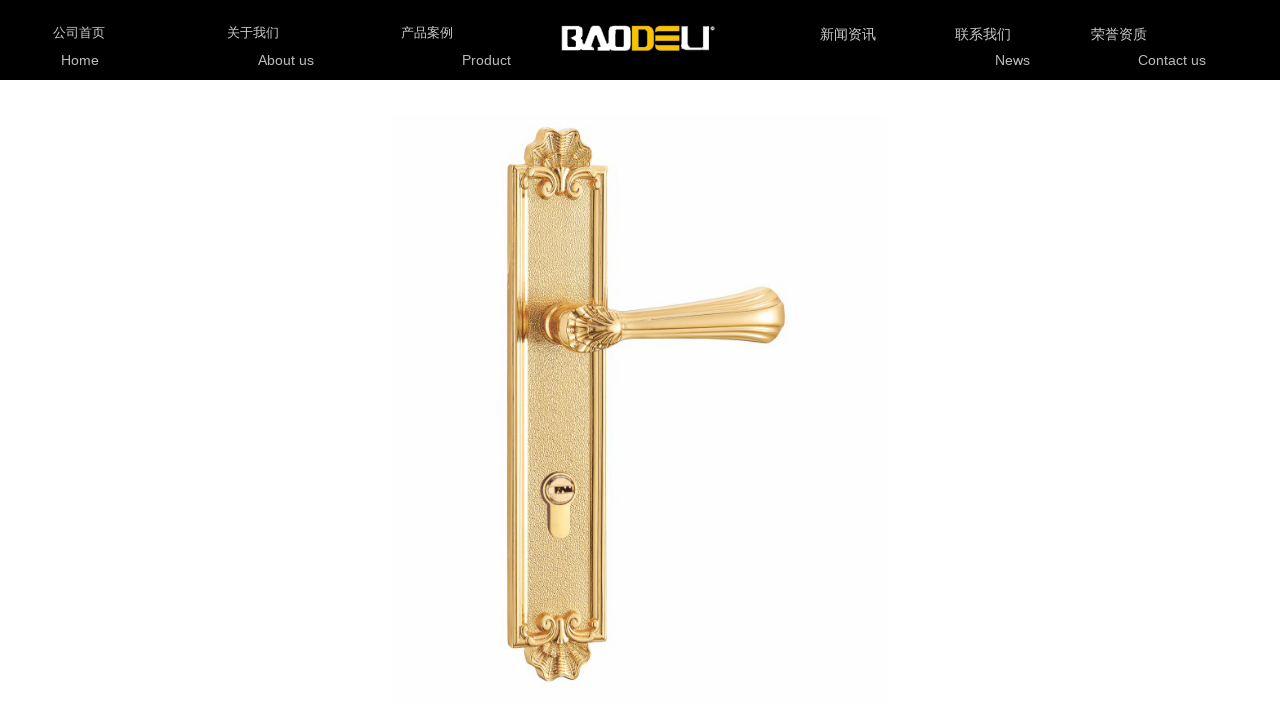

--- FILE ---
content_type: text/css
request_url: http://nwzimg.wezhan.cn/pubsf/10265/10265211/css/1133605_Pc_zh-CN.css?preventCdnCacheSeed=aeeecb0aa8bd48169c0df208337d70d5
body_size: 3023
content:
.tem_69_38 {position: relative;}.tem_69_38 .fullcolumn-outer {background-color: rgb(0, 0, 0);background-image: none;background-position: 50% 50%;background-repeat: repeat;background: -moz-linear-gradient(top, none, none);background: -o-linear-gradient(top, none, none);background: linear-gradient(top, none, none);background: -webkit-gradient(linear, left top, left bottom, from(none), to(none));background-size: auto;position: absolute;top: 0px;bottom: 0px;z-index: -1;}.tem_69_38 .fullcolumn-inner {background-color: transparent;background-image: none;background-repeat: repeat;background-position: 50% 50%;background: -moz-linear-gradient(top, none, none);background: -o-linear-gradient(top, none, none);background: linear-gradient(top, none, none);background: -webkit-gradient(linear, left top, left bottom, from(none), to(none));position: relative;margin: 0 auto;width: 100%;height: 100%;}.smartFixed .tem_69_38 .fullcolumn-outer {left: 0 !important;}/*.tem_70_47 {overflow: hidden !important;}*/.tem_70_47 .w-image-box {text-align: center;border-top: 0px solid #fff;border-right: 0px solid #fff;border-bottom: 0px solid #fff;border-left: 0px solid #fff;border-radius: 1px;-webkit-opacity: 1;-moz-opacity: 1;-ms-opacity: 1;opacity: 1;filter: alpha(opacity=100);-moz-box-shadow: 0 0 0 transparent;-webkit-box-shadow: 0 0 0 transparent;-ms-box-shadow: 0 0 0 transparent;-o-box-shadow: 0 0 0 transparent;box-shadow: 0 0 0 transparent;box-sizing: border-box;overflow: hidden;width: 100%;height: 100%;}.tem_70_47 .w-image-box img {border: 0;width: 100%;height: 100%;display: block;/*object-fit: cover;*/}.tem_70_47 .w-image-box .imgCliped {width: 100% !important;height: 100% !important;margin-left: 0 !important;margin-top: 0 !important;}.tem_72_39 * {box-sizing: content-box;}.tem_72_39 .w-nav {/* reset */margin: 0;padding: 0;/* border */border-top-width: 0;border-right-width: 0;border-bottom-width: 0;border-left-width: 0;border-top-style: solid;border-right-style: solid;border-bottom-style: solid;border-left-style: solid;border-top-color: transparent;border-right-color: transparent;border-bottom-color: transparent;border-left-color: transparent;border-radius: 0;box-shadow: 0 0 0 rgba(0,0,0,0);}.tem_72_39 .w-nav:after {content: '';display: table;clear: both;zoom: 1}.tem_72_39 .w-nav .w-nav-inner {padding: 0;margin: 0;float: left;list-style: none;width: 25%;height: 48px;line-height: 48px;/* background */background-color: transparent;background-image: none;background-repeat: no-repeat;background-position: 50% 50%;background: -webkit-linear-gradient(none, none);background: -moz-linear-gradient(none, none);background: -ms-linear-gradient(none, none);background: linear-gradient(none, none);background-size: auto;}.tem_72_39 .w-nav .w-nav-item {padding: 0;margin: 0;position: relative;height: 100%;line-height: inherit;overflow: hidden;}.tem_72_39 .w-nav .w-nav-inner:first-child {border-top-left-radius: 0;border-bottom-left-radius: 0;}.tem_72_39 .w-nav .w-nav-inner:last-child {border-top-right-radius: 0;border-bottom-right-radius: 0;}.tem_72_39 .w-nav .w-nav-inner:first-child a {border-top-left-radius: 0;border-bottom-left-radius: 0;}.tem_72_39 .w-nav .w-nav-inner:last-child a {border-top-right-radius: 0;border-bottom-right-radius: 0;}.tem_72_39 .w-nav .w-nav-inner:first-child .w-nav-item .w-nav-item-line {display: none;}.tem_72_39 .w-nav .w-nav-item .w-nav-item-link {/* reset */margin: 0;padding: 0 15px;text-decoration: none;outline: none;display: block;height: 100%;color: #cccccc;font-weight: normal;font-style: normal;text-decoration: none;text-align: right;white-space: nowrap;overflow: hidden;text-overflow: ellipsis;}.tem_72_39 .w-nav .w-nav-item .w-nav-item-link .w-link-txt {font-family: 'Noto Sans CJK';font-size: 14px;}.tem_72_39 .w-nav .w-nav-item .w-nav-item-link .mw-iconfont {font-size: 14px;}.tem_72_39 .w-nav .w-subnav {/* reset */margin: 0;padding: 0;position: relative;display: none;overflow: hidden;}.tem_72_39 .w-nav .w-subnav.userWidth {width: 120px;}.tem_72_39 .w-nav .w-subnav-item {/* reset */margin: 0;padding: 0;list-style: none;/* background */background-color: #14C187;background-image: none;background-repeat: no-repeat;background-position: 50% 50%;background: -webkit-linear-gradient(none, none);background: -moz-linear-gradient(none, none);background: -ms-linear-gradient(none, none);background: linear-gradient(none, none);background-size: auto;}.tem_72_39 .w-nav .w-subnav-item .w-subnav-link {/* reset */margin: 0;padding: 0 15px;height: 100%;line-height: 70px;outline: none;display: block;white-space: nowrap;overflow: hidden;text-overflow: ellipsis;height: 70px;color: #fff;font-size: 12px;font-weight: normal;font-style: normal;text-decoration: none;text-align: center;}.tem_72_39 .w-nav .w-subnav-item .w-subnav-link .mw-iconfont {font-size: 12px;}.tem_72_39 .w-nav .w-subnav-item .w-subnav-link .w-link-txt {/* height */font-family: Tahoma;}/* current */.tem_72_39 .w-nav .w-nav-item.current {background-color: transparent;background-image: none;background-repeat: no-repeat;background-position: 50% 50%;background: -webkit-linear-gradient(none, none);background: -moz-linear-gradient(none, none);background: -ms-linear-gradient(none, none);background: linear-gradient(none, none);background-size: auto;}.tem_72_39 .w-nav .w-nav-item.current .w-nav-item-link {color: #fff;font-weight: bold;font-style: normal;text-decoration: none;text-align: center;}/* current */.tem_72_39 .w-nav .w-subnav-item.current {background-color: #11A674;background-image: none;background-repeat: no-repeat;background-position: 50% 50%;background: -webkit-linear-gradient(none, none);background: -moz-linear-gradient(none, none);background: -ms-linear-gradient(none, none);background: linear-gradient(none, none);background-size: auto;}.tem_72_39 .w-nav .w-subnav-item.current .w-subnav-link {color: #fff;font-weight: 400;font-style: normal;text-decoration: none;text-align: center;}/* hover */.tem_72_39 .w-nav .w-nav-inner .w-nav-item-link.hover {background-color: transparent;background-image: none;background-repeat: no-repeat;background-position: 50% 50%;background: -webkit-linear-gradient(none, none);background: -moz-linear-gradient(none, none);background: -ms-linear-gradient(none, none);background: linear-gradient(none, none);background-size: auto;color: #fff;font-weight: bold;font-style: normal;text-decoration: none;text-align: right;}/* subnav-hover */.tem_72_39 .w-subnav .w-subnav-item:hover {background-color: #11A674;background-image: none;background-repeat: no-repeat;background-position: 50% 50%;background: -webkit-linear-gradient(none, none);background: -moz-linear-gradient(none, none);background: -ms-linear-gradient(none, none);background: linear-gradient(none, none);background-size: auto;}.tem_72_39 .w-nav .w-subnav-item:hover .w-subnav-link:hover {color: #fff;font-weight: 400;font-style: normal;text-decoration: none;text-align: center;}.tem_77_54 {color: inherit;}.tem_77_54 h1, .tem_77_54 h2, .tem_77_54 h3, .tem_77_54 h4, .tem_77_54 h5, .tem_77_54 h6 {font-weight: normal;line-height: 1.2;}.tem_77_54 h2 {font-size: 1.5em;font-weight: normal;}.tem_77_54 h1 {font-size: 2em;font-weight: normal;}.tem_77_54 h3 {font-size: 1.17em;font-weight: normal;}.tem_77_54 h4 {font-size: 13px;font-weight: normal;}.tem_77_54 h5 {font-size: 0.83em;font-weight: normal;}.tem_77_54 h6 {font-size: 0.67em;font-weight: normal;}#cke_txtc_tem_77_54 {z-index: 1000001 !important;}.cke_editor_txtc_tem_77_54_dialog .cke_dialog {z-index: 1000001 !important;}.cke_dialog_background_cover {z-index: 100000 !important;}.hidden-border {border: transparent 1px dotted;}table.cke_show_border,table.cke_show_border > tr > td,table.cke_show_border > tr > th,table.cke_show_border > tbody > tr > td,table.cke_show_border > tbody > tr > th,table.cke_show_border > thead > tr > td,table.cke_show_border > thead > tr > th,table.cke_show_border > tfoot > tr > td,table.cke_show_border > tfoot > tr > th {border: #d3d3d3 1px dotted;}.tem_79_0 * {box-sizing: content-box;}.tem_79_0 .w-nav {/* reset */margin: 0;padding: 0;/* border */border-top-width: 0;border-right-width: 0;border-bottom-width: 0;border-left-width: 0;border-top-style: solid;border-right-style: solid;border-bottom-style: solid;border-left-style: solid;border-top-color: transparent;border-right-color: transparent;border-bottom-color: transparent;border-left-color: transparent;border-radius: 0;box-shadow: 0 0 0 rgba(0,0,0,0);}.tem_79_0 .w-nav:after {content: '';display: table;clear: both;zoom: 1}.tem_79_0 .w-nav .w-nav-inner {padding: 0;margin: 0;float: left;list-style: none;width: 25%;height: 41px;line-height: 41px;/* background */background-color: transparent;background-image: none;background-repeat: no-repeat;background-position: 50% 50%;background: -webkit-linear-gradient(none, none);background: -moz-linear-gradient(none, none);background: -ms-linear-gradient(none, none);background: linear-gradient(none, none);background-size: auto;}.tem_79_0 .w-nav .w-nav-item {padding: 0;margin: 0;position: relative;height: 100%;line-height: inherit;overflow: hidden;}.tem_79_0 .w-nav .w-nav-inner:first-child {border-top-left-radius: 0;border-bottom-left-radius: 0;}.tem_79_0 .w-nav .w-nav-inner:last-child {border-top-right-radius: 0;border-bottom-right-radius: 0;}.tem_79_0 .w-nav .w-nav-inner:first-child a {border-top-left-radius: 0;border-bottom-left-radius: 0;}.tem_79_0 .w-nav .w-nav-inner:last-child a {border-top-right-radius: 0;border-bottom-right-radius: 0;}.tem_79_0 .w-nav .w-nav-inner:first-child .w-nav-item .w-nav-item-line {display: none;}.tem_79_0 .w-nav .w-nav-item .w-nav-item-link {/* reset */margin: 0;padding: 0 15px;text-decoration: none;outline: none;display: block;height: 100%;color: #cccccc;font-weight: normal;font-style: normal;text-decoration: none;text-align: center;white-space: nowrap;overflow: hidden;text-overflow: ellipsis;}.tem_79_0 .w-nav .w-nav-item .w-nav-item-link .w-link-txt {font-family: Tahoma;font-size: 13px;}.tem_79_0 .w-nav .w-nav-item .w-nav-item-link .mw-iconfont {font-size: 13px;}.tem_79_0 .w-nav .w-subnav {/* reset */margin: 0;padding: 0;position: relative;display: none;overflow: hidden;}.tem_79_0 .w-nav .w-subnav.userWidth {width: 120px;}.tem_79_0 .w-nav .w-subnav-item {/* reset */margin: 0;padding: 0;list-style: none;/* background */background-color: #14C187;background-image: none;background-repeat: no-repeat;background-position: 50% 50%;background: -webkit-linear-gradient(none, none);background: -moz-linear-gradient(none, none);background: -ms-linear-gradient(none, none);background: linear-gradient(none, none);background-size: auto;}.tem_79_0 .w-nav .w-subnav-item .w-subnav-link {/* reset */margin: 0;padding: 0 15px;height: 100%;line-height: 70px;outline: none;display: block;white-space: nowrap;overflow: hidden;text-overflow: ellipsis;height: 70px;color: #fff;font-size: 12px;font-weight: normal;font-style: normal;text-decoration: none;text-align: center;}.tem_79_0 .w-nav .w-subnav-item .w-subnav-link .mw-iconfont {font-size: 12px;}.tem_79_0 .w-nav .w-subnav-item .w-subnav-link .w-link-txt {/* height */font-family: Tahoma;}/* current */.tem_79_0 .w-nav .w-nav-item.current {background-color: transparent;background-image: none;background-repeat: no-repeat;background-position: 50% 50%;background: -webkit-linear-gradient(none, none);background: -moz-linear-gradient(none, none);background: -ms-linear-gradient(none, none);background: linear-gradient(none, none);background-size: auto;}.tem_79_0 .w-nav .w-nav-item.current .w-nav-item-link {color: #fff;font-weight: 400;font-style: normal;text-decoration: none;text-align: center;}/* current */.tem_79_0 .w-nav .w-subnav-item.current {background-color: #11A674;background-image: none;background-repeat: no-repeat;background-position: 50% 50%;background: -webkit-linear-gradient(none, none);background: -moz-linear-gradient(none, none);background: -ms-linear-gradient(none, none);background: linear-gradient(none, none);background-size: auto;}.tem_79_0 .w-nav .w-subnav-item.current .w-subnav-link {color: #fff;font-weight: 400;font-style: normal;text-decoration: none;text-align: center;}/* hover */.tem_79_0 .w-nav .w-nav-inner .w-nav-item-link.hover {background-color: transparent;background-image: none;background-repeat: no-repeat;background-position: 50% 50%;background: -webkit-linear-gradient(none, none);background: -moz-linear-gradient(none, none);background: -ms-linear-gradient(none, none);background: linear-gradient(none, none);background-size: auto;color: #fff;font-weight: 400;font-style: normal;text-decoration: none;text-align: center;}/* subnav-hover */.tem_79_0 .w-subnav .w-subnav-item:hover {background-color: #11A674;background-image: none;background-repeat: no-repeat;background-position: 50% 50%;background: -webkit-linear-gradient(none, none);background: -moz-linear-gradient(none, none);background: -ms-linear-gradient(none, none);background: linear-gradient(none, none);background-size: auto;}.tem_79_0 .w-nav .w-subnav-item:hover .w-subnav-link:hover {color: #fff;font-weight: 400;font-style: normal;text-decoration: none;text-align: center;}.tem_73_30 {position: relative;}.tem_73_30 .fullcolumn-outer {background-color: rgb(34, 34, 34);background-image: none;background-position: 50% 50%;background-repeat: repeat;background: -moz-linear-gradient(top, none, none);background: -o-linear-gradient(top, none, none);background: linear-gradient(top, none, none);background: -webkit-gradient(linear, left top, left bottom, from(none), to(none));background-size: auto;position: absolute;top: 0px;bottom: 0px;z-index: -1;}.tem_73_30 .fullcolumn-inner {background-color: transparent;background-image: none;background-repeat: repeat;background-position: 50% 50%;background: -moz-linear-gradient(top, none, none);background: -o-linear-gradient(top, none, none);background: linear-gradient(top, none, none);background: -webkit-gradient(linear, left top, left bottom, from(none), to(none));position: relative;margin: 0 auto;width: 100%;height: 100%;}.smartFixed .tem_73_30 .fullcolumn-outer {left: 0 !important;}.tem_74_53 .w-company-info {text-align: center;overflow: hidden;}.tem_74_53 .w-company-info .company-info-item {margin-bottom: 20px;float: left;}.tem_74_53 .w-company-info .company-info-item a {font-family: 'Noto Sans CJK';color: #999999;font-size: 13px;}.tem_74_53 .w-company-info .company-info-item .company-text {margin-top: 10px;}.tem_74_53 .w-company-info .company-info-item .company-info-text {font-family:'Noto Sans CJK';line-height: 16px;font-weight: 400;font-style: normal;text-decoration: none;}.tem_74_53 .w-company-info .company-info-item .company-info-title {color: #666;font-size: 14px;line-height: 16px;}.tem_74_53 .w-company-info .company-info-item .company-info-icon {display: inline-block;*display: inline;*zoom: 1;width: 30px;}.tem_74_53 .w-company-info .company-info-item .ltd-icon {color: #999999;font-size: 30px;}.tem_74_53 .w-company-info .company-info-item .company-info-icon.mw-icon-hide {display: none}.tem_74_53 .w-company-info .company-info-item .company-info-title.mw-icon-hide {display: none}.tem_76_5 .w-company-info {line-height: 20px;text-align: center;}.tem_76_5 .w-company-info .company-info-item a {width: 100%;font-family: 'Noto Sans CJK';color: #666;font-size: 12px;}.tem_76_5 .w-company-info .company-info-item:first-child {padding-left: 0;}.tem_76_5 .w-company-info .company-info-item {padding-left: 10px;}.tem_76_5 .w-company-info .company-info-item .company-info-icon {vertical-align: top;}.tem_76_5 .w-company-info .company-info-item .company-info-icon.mw-icon-hide {display: none}.tem_76_5 .w-company-info .company-info-item .ltd-icon {margin-right: 5px;color: #D7D7D7;font-size: 12px;}/*.tem_80_54 {overflow: hidden !important;}*/.tem_80_54 .w-image-box {text-align: center;border-top: 0px solid #fff;border-right: 0px solid #fff;border-bottom: 0px solid #fff;border-left: 0px solid #fff;border-radius: 1px;-webkit-opacity: 1;-moz-opacity: 1;-ms-opacity: 1;opacity: 1;filter: alpha(opacity=100);-moz-box-shadow: 0 0 0 transparent;-webkit-box-shadow: 0 0 0 transparent;-ms-box-shadow: 0 0 0 transparent;-o-box-shadow: 0 0 0 transparent;box-shadow: 0 0 0 transparent;box-sizing: border-box;overflow: hidden;width: 100%;height: 100%;}.tem_80_54 .w-image-box img {border: 0;width: 100%;height: 100%;display: block;/*object-fit: cover;*/}.tem_80_54 .w-image-box .imgCliped {width: 100% !important;height: 100% !important;margin-left: 0 !important;margin-top: 0 !important;}.tem_75_36 {position: relative;}.tem_75_36 .fullcolumn-outer {background-color: rgb(51, 51, 51);background-image: none;background-position: 50% 50%;background-repeat: repeat;background: -moz-linear-gradient(top, none, none);background: -o-linear-gradient(top, none, none);background: linear-gradient(top, none, none);background: -webkit-gradient(linear, left top, left bottom, from(none), to(none));background-size: auto;position: absolute;top: 0px;bottom: 0px;z-index: -1;}.tem_75_36 .fullcolumn-inner {background-color: transparent;background-image: none;background-repeat: repeat;background-position: 50% 50%;background: -moz-linear-gradient(top, none, none);background: -o-linear-gradient(top, none, none);background: linear-gradient(top, none, none);background: -webkit-gradient(linear, left top, left bottom, from(none), to(none));position: relative;margin: 0 auto;width: 100%;height: 100%;}.smartFixed .tem_75_36 .fullcolumn-outer {left: 0 !important;}.tem_1_9 .w-slider {/*-padding-*/padding: 0;margin: 0 auto;/*-position-*/position: relative;top: 0px;left: 0px;/*-size-*/width: 1200px;height: 590px;cursor: default;/*-overflow-*/overflow: visibility;visibility: hidden;}.tem_1_9 .w-slider {/*-size-*/width: 1200px;height: 590px;}.tem_1_9 .w-slider .w-slider-wrap {/*-size-*/width: 1200px;height: 590px;/* position */position: relative;top: 0px;left: 0px;overflow: hidden;cursor: default;}.tem_1_9 .w-slider .w-slider-wrap .w-imglink {display: block;width: 100%;height: 100%;/* background */background-image: none;background-repeat: no-repeat;background-position: 50% 50%;background: -moz-linear-gradient(top, none, none);background: -webkit-gradient(linear, left top, left bottom, from(none), to(none));background: -o-linear-gradient(top, none, none);background: -ms-linear-gradient(top, none,none);background: linear-gradient(top, none, none);}.tem_1_9 .w-slider .w-slider-title {/*-position-*/position: absolute;bottom: 0px;left: 0px;/*-size-*/width: 1200px;height: 36px;}.tem_1_9 .w-slider .w-slider-title .w-slider-titlewrap {cursor: default;}.tem_1_9 .w-slider .w-slider-title .w-slider-titlein {/*-position-*/position: absolute;top: 0;left: 0;/*-size-*/width: 1200px;height: 36px;}.tem_1_9 .w-slider .w-slider-title .w-slider-titletext {/*-position-*/position: absolute;top: 0;left: 0;/*-size-*/width: 100%;height: 36px;line-height: 36px;/*font*/font-family: Tahoma;font-size: 12px;color: #FFF;text-align: left;font-weight: normal;font-style: normal;text-decoration: none;}.tem_1_9 .w-slider .w-slider-title .w-slider-titlebg {/*-position-*/position: absolute;top: 0;left: 0;/*-size-*/width: 100%;height: 100%;/*-background-*/background-color: rgba(000,000,000,.2);}.tem_1_9 .w-slider .w-point {/*-position-*/position: absolute;z-index: 9;bottom: -20px;right: 16px;}.tem_1_9 .w-slider .w-point .w-point-item {/*-size-*/width: 42px;height: 9px;/*-background-*/border-top: 1px rgba(200,200,200,1) solid;background-color: transparent;/*-transition-*/-webkit-transition: all 300ms linear;-moz-transition: all 300ms linear;-o-transition: all 300ms linear;-ms-transition: all 300ms linear;transition: all 300ms linear;cursor: pointer;}.tem_1_9 .w-slider .w-point .w-point-item:hover {/*-size-*/width: 42px;height: 4px;/*-background-*/border-top: none;background-color: rgba(90,90,90,1);cursor: pointer;}.tem_1_9 .w-slider .w-point .w-point-item.w-point-itemav {/*-size-*/width: 42px;height: 4px;/*-background-*/border-top: none;background-color: rgba(90,90,90,1);}.tem_1_9 .w-slider .w-point-left, .tem_1_9 .w-slider .w-point-right {/*-display-*/display: block;/*-position-*/position: absolute;bottom: 0;/*-size-*/width: 30px;height: 50px;background-color: rgba(000,000,000,.2);cursor: pointer;text-align: center;overflow: hidden;/*-transition-*/-webkit-transition: all 200ms linear;-moz-transition: all 200ms linear;-o-transition: all 200ms linear;-ms-transition: all 200ms linear;transition: all 200ms linear;}.tem_1_9 .w-slider .w-point-left:hover, .tem_1_9 .w-sliderd .w-point-right:hover {background-color: rgba(000,000,000,.4);}.tem_1_9 .w-slider .w-point-left {/*-position-*/left: 12px;}.tem_1_9 .w-slider .w-point-right {/*-position-*/right: 12px;}.tem_1_9 .w-slider .w-point-left .w-itemicon, .w-slider .w-point-right .w-itemicon {/*-font-*/color: #FFF;font-size: 16px;line-height: 50px;filter: alpha(opacity=8);-moz-opacity: .8;-webkit-opacity: .8;-ms-opacity: .8;-o-opacity: .8;opacity: .8;}.tem_2_30 .w-crumbs {/*-padding-*/padding: 0;margin: 0;/*-size-*/width: 100%;height: auto;line-height: 34px;/*-font-*/text-align: left;/*-font-*/font-size: 14px;color: #999;font-family: 'Noto Sans CJK';font-weight: normal;font-style: normal;text-decoration: none;word-wrap: break-word;word-break: break-all;background-color: transparent;background-image: none;background-repeat: repeat;background-position: 0 0;background: -moz-linear-gradient(top, none, none);background: -o-linear-gradient(top, none, none);background: -ms-linear-gradient(top, none,none);background: linear-gradient(top, none, none);background: -webkit-gradient(linear, left top, left bottom, from(none), to(none));background-size: auto;}.tem_2_30 .w-crumbs:before {content: '';padding: 0 5px;}.tem_2_30 .w-crumbs .w-crumbs-item {/*-padding-*/padding: 0;margin: 0;/*-display-*/display: inline-block;/*-font-*/font-family: 'Noto Sans CJK';font-size: 14px;color: #666;font-weight: normal;font-style: normal;text-decoration: none;word-wrap: break-word;word-break: break-all;outline: none;}.tem_2_30 .w-crumbs .w-crumbs-item:hover {/*-font-*/color: #c7ae76;font-weight: normal;font-style: normal;text-decoration: none;}.tem_2_30 .w-crumbs .w-arrowicon {/*-padding-*/padding: 0;margin: 0 3px;/*-display-*/display: inline;/*-font-*/font-size: 14px;color: #666;}.tem_2_30 .w-crumbs .w-arrowicon.w-icon-hide {display: none;}.tem_3_45 .w-line {/*-block-*/display:block;/*-margin-*/margin:0;margin-top: -0;padding:0;/*-top-*/top: 50%;/*-size-*/width:1200px;height:1px;/*-font-*/font-size:0;/*-border-*/border-bottom-width:1px;border-bottom-style:solid;border-bottom-color:#eeeeee;/*-box-shadow-*/-moz-box-shadow:0 0 0 transparent;-webkit-box-shadow:0 0 0 transparent;-ms-box-shadow:0 0 0 transparent;-o-box-shadow:0 0 0 transparent;box-shadow:0 0 0 transparent;}.tem_4_59 .w-title {/*-padding-*/padding: 0;margin: 0;/*-size-*/width: 100%;height: auto;/*-font-*/font-family: Tahoma;color: #404040;font-size: 24px;font-weight: bold;font-style: normal;text-decoration: none;text-align: left;line-height: 40px;word-wrap: break-word;word-break: normal;}.tem_5_16 .w-detail{/*-padding-*/padding:0;margin:0;/*-size-*/width:100%;height:auto;/*-font-*/font-family:Tahoma;color:#404040;font-size:14px;font-weight:normal;font-style:normal;text-decoration:none;text-align:left;line-height:24px;word-wrap:break-word;word-break:normal;}.tem_5_16 .w-detail img {max-width: 100% !important;height: auto !important;}.tem_5_16 .w-detailcontent {text-align: center;}.tem_5_16 .pagination {margin-top: 16px;display: inline-block;text-align: center;color: #666;font-size: 12px;}.tem_5_16 .pagination .page, .tem_5_16 .pagination .other_page {margin-right: 5px;display: inline-block;border: 1px #DDDDDD solid;border-radius: 3px;background-color: #FFF;padding: 9px 12px;color: #666;font-size: 12px;}.tem_5_16 .pagination .page:hover, .tem_5_16 .pagination .other_page:hover {background-color: #EEEEEE;cursor: pointer;}.tem_5_16 .pagination .current_page {margin: 0 11px 0 5px;color: #404040;}.tem_5_16 .pagination .page.hover {background-color: #EEEEEE;color: #404040;}